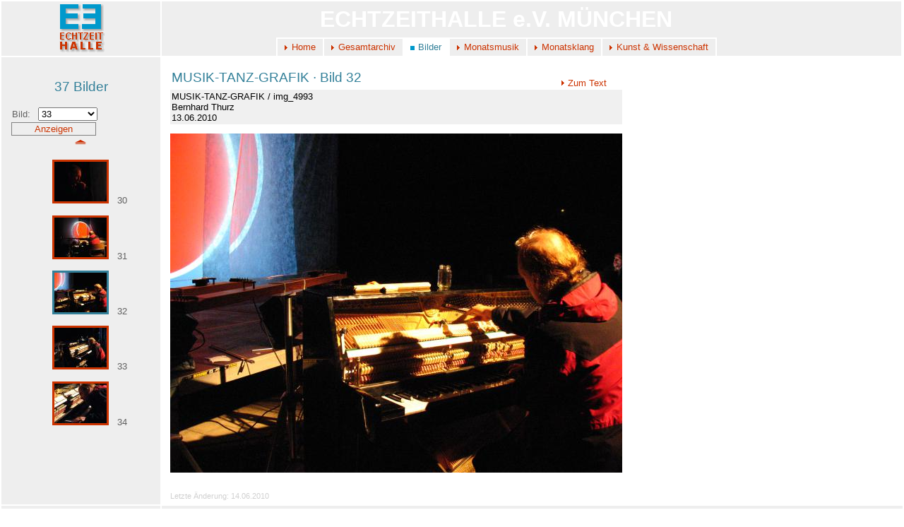

--- FILE ---
content_type: text/html; charset=UTF-8
request_url: https://echtzeithalle.de/?category=gallery&dir=musik-tanz-grafik-2010&page=img_4993.htm
body_size: 12007
content:

<!DOCTYPE html>
<html>
  <head>
        <meta http-equiv="content-type" content="text/html; charset=iso-8859-1"/>
        <!-- meta http-equiv="X-UA-Compatible" content="IE=8" / -->
    <meta http-equiv="expires" content="43200"/>
    <meta name="DC.Title" content="Echtzeithalle M&uuml;nchen"/>
    <meta name="DC.Creator" content="Bernhard Thurz"/>
    <meta name="DC.Subject" content="Homepage Echtzeithalle e.V. M&uuml;nchen"/>
    <meta name="DC.Description" content="Programm, Dokumentation, Ver&ouml;ffentlichungen, experimentelle musik, tanz, kunst"/>
    <meta name="DC.Publisher" content="Echtzeithalle e.V."/>
    <meta name="DC.Contributor" content="Dieter Tr&uuml;stedt, J&ouml;rg Sch&auml;ffer et al."/>
    <meta name="DC.Date" content="2026-01-23"/>
    <meta name="DC.Type" content="Text"/>
    <meta name="DC.Format" content="text/html"/>
    <meta name="DC.Identifier" content="https://echtzeithalle.de/"/>
    <meta name="DC.Language" content="de"/>
    <meta name="DC.Coverage" content="Munich"/>
    <meta name="DC.Rights" content="Copyright 1999 - 2026 Echtzeithalle e.V."/>
    
    <meta name="viewport" content="width=device-width, initial-scale=1.0, user-scalable=yes">

    <!-- facebook -->
    
    <meta property="og:url"                content="https://echtzeithalle.de/?id=-1" />
    <meta property="og:type"               content="article" />
    <meta property="og:title"              content="" />
    <meta property="og:description"        content=" &middot; " />
    <meta property="og:image"              content="https://echtzeithalle.de/images/Echtzeit-Logo-Facebook1.png" />
    <!-- -------- -->
    
    <link rel="alternate" type="application/rss+xml" title="Echtzeithalle e.V. M&uuml;nchen - Programm" href="https://echtzeithalle.de/rss/" />
    <link rel="alternate" type="application/rss+xml" title="Echtzeithalle e.V. M&uuml;nchen - Programm des aktuellen Jahres" href="https://echtzeithalle.de/rss/?feed=archiv&jahr=0" />
    <link rel="alternate" type="application/rss+xml" title="Echtzeithalle e.V. M&uuml;nchen - Programm des vergangenen Jahres" href="https://echtzeithalle.de/rss/?feed=archiv&jahr=-1" />
          <meta name="robots" content="index,follow"/>
      <meta name="revisit-after" content="7 days"/>
        <meta name="keywords" lang="de" content="Experimentelle Musik, Tanz, Kunst, Performance, Montagsgespr&auml;che, Bernhard Thurz, Dieter Tr&uuml;stedt, Ulrike Tr&uuml;stedt, J&ouml;rg Sch&auml;ffer, Randolf Pirkmayer, Roger Kausch, Jutta K&ouml;hler, Hans Wolf, Wolfgang Foag"/>
    <meta name="keywords" lang="en" content="experimental music, dance, art, performance, Bernhard Thurz, Dieter Tr&uuml;stedt, Ulrike Tr&uuml;stedt, J&ouml;rg Sch&auml;ffer, Randolf Pirkmayer, Roger Kausch, Jutta K&ouml;hler, Hans Wolf, Wolfgang Foag"/>
    <!-- <link rel="stylesheet" type="text/css" href="ee2.css"/> -->
    <link rel="stylesheet" type="text/css" href="ee2.css"/>
    <link rel="shortcut icon" href="./favicon.ico"/>
    <title>Echtzeithalle e.V. M&uuml;nchen</title>
    
        <style>
      .audio-hdr
      {
        position:absolute;
        left:10px;
        top:10px;
        width:460px;
        height:20px;
        color:white;
        font:bold 14pt sans-serif;
      }
      .audio-txt
      {
        position:absolute;
        left:10px;
        top:34px;
        width:460px;
        max-height:190px;
        overflow:auto;
        color:white;
        font:normal 10pt sans-serif;
        margin:4px 0px 0px 0px;
        /* Hide scrollbar for IE, Edge and Firefox */
        -ms-overflow-style: none;  /* IE and Edge */
        scrollbar-width: none;  /* Firefox */
      }
      /* Hide scrollbar for Chrome, Safari and Opera */
      .audio-txt::-webkit-scrollbar {
          display: none;
      }

      .audio-aut
      {
        position:absolute;
        right:10px;
        bottom:6px;
        height:24px;
        width:150px;
        overflow:auto;
        color:white;
        font:normal 9pt sans-serif;
      }
      
      .audio-ctl
      {
        position:absolute;
        left:10px;
        bottom:10px;
      }

      audio
      {
        height:24px;
      }
    </style>
  </head>
  
  <body class="home">
    <div style="position:absolute;height:100%;width:100%;">
    <table class="main">
            <tr style="height:2%;">
        <td width="10%" class="logo"> <!-- logo links oben -->
          <a href="https://echtzeithalle.de/"><img src="images/logo.gif" border="0"/></a>
        </td>
        <td valign="middle" align="center" class="header"> <!-- Balken oben mit Registerkarten -->
          <div class="border">ECHTZEITHALLE  e.V.   M&Uuml;NCHEN</div>
          <table class="tab"><tr><td class="tab"><img src="images/tri.gif" border="0" align="texttop" /><a href="?category=home">Home</a></td><td class="tab"><img src="images/tri.gif" border="0" align="texttop" /><a href="?category=docu">Gesamtarchiv</a></td><td class="activetab"><img src="images/quad.gif" border="0" align="texttop" /><a class="activetab" href="?category=gallery">Bilder</a></td><td class="tab"><img src="images/tri.gif" border="0" align="texttop" /><a href="?category=momu">Monatsmusik</a></td><td class="tab"><img src="images/tri.gif" border="0" align="texttop" /><a href="?category=mokla">Monatsklang</a></td><td class="tab"><img src="images/tri.gif" border="0" align="texttop" /><a href="?category=sci">Kunst & Wissenschaft</a></td></tr></table>        </td>
      </tr>
      <tr style="height:98%;">
        <td valign="top" class="nav"> <!-- Navigationsspalte links -->
          <div class="nav">
            <h2 style="text-align:center;">37 Bilder</h2><div style="text-align:center;"><form name="show" method="post" action="?category=gallery&dir=musik-tanz-grafik-2010"><div><table><tr><td style="vertical-align:middle;">Bild:</td><td style="text-align:right;"><select name="page" style="width:84px;"><option>�bersicht</option><option value="img_4877.htm">1</option><option value="img_4878.htm">2</option><option value="img_4881.htm">3</option><option value="img_4886.htm">4</option><option value="img_4887.htm">5</option><option value="img_4888.htm">6</option><option value="img_4890.htm">7</option><option value="img_4894.htm">8</option><option value="img_4903.htm">9</option><option value="img_4904.htm">10</option><option value="img_4910.htm">11</option><option value="img_4913.htm">12</option><option value="img_4914.htm">13</option><option value="img_4916.htm">14</option><option value="img_4922.htm">15</option><option value="img_4925.htm">16</option><option value="img_4939.htm">17</option><option value="img_4941.htm">18</option><option value="img_4943.htm">19</option><option value="img_4944.htm">20</option><option value="img_4948.htm">21</option><option value="img_4951.htm">22</option><option value="img_4958.htm">23</option><option value="img_4960.htm">24</option><option value="img_4967.htm">25</option><option value="img_4981.htm">26</option><option value="img_4984.htm">27</option><option value="img_4985.htm">28</option><option value="img_4987.htm">29</option><option value="img_4990.htm">30</option><option value="img_4992.htm">31</option><option value="img_4993.htm">32</option><option value="img_4994.htm" selected>33</option><option value="img_4995.htm">34</option><option value="img_4996.htm">35</option><option value="img_5004.htm">36</option><option value="img_5007.htm">37</option></select></td></tr><tr><td colspan="2"><input type="submit" value="Anzeigen" style="width:120px;cursor:pointer;border:1px solid #808080;background-color:#EEEEEE;color:#CC3300;margin-right:2px;" /></td></tr></table></div></form></div<p style="text-align:center;"><a href="?category=gallery&dir=musik-tanz-grafik-2010"><img title="Zur �bersicht" src="images/tri-up.gif"></a></p><p style="text-align:center;padding-left:25px;"><a href="?category=gallery&dir=musik-tanz-grafik-2010&page=img_4990.htm"><img  style="border:3px solid #CC3300;" src="./galerie/musik-tanz-grafik-2010/thumbnails/img_4990.jpg"></a>&nbsp;&nbsp;&nbsp;30</p><p style="text-align:center;padding-left:25px;"><a href="?category=gallery&dir=musik-tanz-grafik-2010&page=img_4992.htm"><img  style="border:3px solid #CC3300;" src="./galerie/musik-tanz-grafik-2010/thumbnails/img_4992.jpg"></a>&nbsp;&nbsp;&nbsp;31</p><p style="text-align:center;padding-left:25px;"><a href="?category=gallery&dir=musik-tanz-grafik-2010&page=img_4993.htm"><img  style="border:3px solid #338099;" src="./galerie/musik-tanz-grafik-2010/thumbnails/img_4993.jpg"></a>&nbsp;&nbsp;&nbsp;32</p><p style="text-align:center;padding-left:25px;"><a href="?category=gallery&dir=musik-tanz-grafik-2010&page=img_4994.htm"><img  style="border:3px solid #CC3300;" src="./galerie/musik-tanz-grafik-2010/thumbnails/img_4994.jpg"></a>&nbsp;&nbsp;&nbsp;33</p><p style="text-align:center;padding-left:25px;"><a href="?category=gallery&dir=musik-tanz-grafik-2010&page=img_4995.htm"><img  style="border:3px solid #CC3300;" src="./galerie/musik-tanz-grafik-2010/thumbnails/img_4995.jpg"></a>&nbsp;&nbsp;&nbsp;34</p>          </div>
        </td>
        <td valign="top" class="content"> <!-- Hauptbereich rechts -->
          <!-- <div style="width:98%;padding:6px;background-color:red;color:white;font-weight:bold;text-align:center;">Momentan treten Serverprobleme auf; Inhalte, insbesondere Bilder werden z.T. nicht angezeigt. Strato ist verst&auml;ndigt seit 13.03.2017.</div> -->
          <div class="main" style="width:720px;height:90%;overflow:visible;">
            <table style="width:620px;"><tr><td><div class="nav-header" style="text-align:left;">MUSIK-TANZ-GRAFIK &middot; Bild 32</div></td><td style="text-align:right;vertical-align:bottom;"><a href="?id=385"><img src="images/tri-small.gif" />Zum Text</a></td></tr></table><div style="width:640px;"<!-- beginn datei (UTF-8) --><TABLE border="0" cellpadding="5" cellspacing="2" width="100%" bgcolor="#F0F0F0"><TR><TD>MUSIK-TANZ-GRAFIK
 / img_4993<BR>Bernhard Thurz
<BR>13.06.2010
</TD></TR></TABLE><P><IMG src="./galerie/musik-tanz-grafik-2010/images/img_4993.jpg" border="0" alt="img_4993"></P><div style="padding-top:10px;color:#D0D0D0;font-size:8pt;">Letzte Änderung: 14.06.2010</div><!-- ende datei --></div>            <div class="mail"  style="padding-top:20px;color:#000000;font-size:8pt;">
            &nbsp;&middot;&nbsp;Copyright &copy; 1999 - 2026 Echtzeithalle e.V.&nbsp;&middot;&nbsp;https://echtzeithalle.de?category=gallery&dir=musik-tanz-grafik-2010&page=img_4993.htm</div>
            <!-- <div class="print"><img src="images/qr/e7797bab2c5f9004975ddb77e9dbe750.png" alt="QR-Code" /></div> -->
          </div>
        </td>
              </tr>
      <tr style="height:2%;"> <!-- untere Leiste -->
        <td class="impressum"> <!-- Link zu Impressum und Datenschutzerklärung  -->
          <div class="screen" style="padding-right:10px;"><a href="?id=4" target="_top">Impressum</a>&nbsp;&middot;&nbsp;<a href="?id=550" target="_top">Datenschutzerkl&auml;rung</a></div>
        </td>
        <td colspan="2" class="footer"> <!-- Copyright und Link zur e-Mail -->
          <table border="0" style="width:100%;">
            <tr>
              <td>
                  <form name="post" method="post" action="./post.php" target="_blank">
                    Copyright &copy; 1993 - 2026 Echtzeithalle e.V. - 
                    Administration: 
                    <input type="image" name="xmail[Bernhard Thurz]" src="./images/mail-small.gif" title="Mail an Administrator" />
                    <input name="mail" value="Bernhard Thurz" type="hidden">
                    Bernhard Thurz <span style="color:#EEEEEE">-1</span>
                  </form>
              </td>
              <td style="text-align:right;">
              	<a href="https://echtzeithalle.de/html-mail.php?category=gallery&dir=musik-tanz-grafik-2010&page=img_4993.htm">&nbsp;&nbsp;&nbsp;&nbsp;</a>
              </td>
            </tr>
          </table>
        </td>
      </tr>
    </table>
    </div>
  </body>
</html>


--- FILE ---
content_type: text/css
request_url: https://echtzeithalle.de/ee2.css
body_size: 7924
content:
@media screen
{
  body
  {
    background-color:#FFFFFF;
    padding:0px;
    margin:0px;
    font-family:Arial,Helvetica,sans-serif;
    overflow:auto;

   /* -moz-transform: scale(1.5, 1.5); */
   /* IE und Chrome */
   /* zoom: 1.5; */
   /* zoom: 150%; */
  }
  
  .mail { display:none; }

  div.print2 { display:none; }
  div.print { display:none; }
  
  img.qrpng { display:none; }
  
  p.print { display:none; }
  span.print { display:none; }

  div.main
  {
    height:100%;
    padding-left:6px;
    padding-right:6px;
    background-color:#FFFFFF;
  }
  /*  overflow:auto; */
  
  table.main { border-style:none; padding:0px; margin:0px; height:100%; width:100%; }
  table.content-home { width:80%; }

  div.changed { display:inline;padding-top:10px; }

}

body.home { border-style:none; padding:0px; margin:0px; }

img { border-style:none; }

h1 { padding-top:6px; padding-bottom:6px; color:#338099; font-family:Arial,sans-serif; font-size:14pt; font-weight:normal; }
h1.border { padding-top:0px; font-family:Arial,sans-serif; font-size:24pt; font-weight:bold; color:white }
h2 { color:#338099; font-family:Arial,sans-serif; font-size:14pt; font-weight:normal; padding-top:10px; }
h3 { font-family:Arial,sans-serif; font-size:11pt; font-weight:bold; }
h4 { color:#338099; font-family:Arial,sans-serif; font-size:13pt; font-weight:bold; }
p  { font-family:Arial,sans-serif; font-size:10pt; font-weight:normal; }
p.footer  { font-size:8pt; white-space:nowrap; }
.h2 { color:#338099; font-family:Arial,sans-serif; font-size:14pt; font-weight:normal; padding-top:10px; }
.h3 { font-family:Arial,sans-serif; font-size:11pt; font-weight:bold; }
.h4 { color:#338099; font-family:Arial,sans-serif; font-size:13pt; font-weight:bold; }

table { border-style:none; padding:0px; margin:0px; }
table.tab    { border-style:none; padding:0px; margin:0px; border-collapse:collapse; width:10%; }

td    { border-style:none; padding:0px; margin:0px; font-family:Arial,sans-serif; font-size:10pt; font-weight:normal; vertical-align:top; }
td.content { border-style:none; padding:6px; margin:0px; } /* overflow:hidden; */
td.border { color:#606060; background-color:#EEEEEE; padding:4px; }
td.header { background-color:#EEEEEE; padding:0px 100px 0px 0px; }
td.nav    { color:#606060; background-color:#EEEEEE; white-space:nowrap; padding:6px;  } /*  overflow:hidden; */
td.logo   { background-color:#EEEEEE; padding:0px; vertical-align:middle; text-align:center; }
td.tab       { color:#CC3300; background-color:#EEEEEE; border-collapse:collapse; padding:4px; padding-right:10px; border-left:2px solid #FFFFFF; border-top:2px solid #FFFFFF; border-right:2px solid #FFFFFF; border-bottom-style:none; white-space:nowrap; }
td.activetab { color:#0099CC; background-color:#FFFFFF; border-collapse:collapse; padding:4px; padding-right:10px; border-left:2px solid #FFFFFF; border-top:2px solid #FFFFFF; border-right:2px solid #FFFFFF; border-bottom-style:none; white-space:nowrap; }
td.footer { color:#606060; background-color:#EEEEEE; padding:6px 0px 6px 12px; font-size:8pt; }
td.impressum { color:#606060; background-color:#EEEEEE; padding:8px 0px 6px 12px; font-size:10pt; }
td.prog   { padding-bottom:10px }
td.docu   { padding:4px }
td.bar    { color:#606060; background-color:#EEEEEE; padding:4px; }
td.tags   { border-left:1px solid #E0E0E0; padding:6px; margin:0px; color:grey; }
td.tag    { color:grey; font-size:8pt; }

td.td-left { background-color:#FCFCFC;padding:4px;padding-right:10px;border-right:solid 4px #338099;margin-bottom:6px; }
td.td-right { background-color:#FCFCFC;padding:4px;padding-left:10px;padding-right:10px; }

textarea
{ font:normal 10pt arial,sans-serif,helvetica; }

audio { width:300px;height:40px; }

li { padding-top:10px; }

.active { color:#0099CC; }

.prog-item     { padding:6px 0px 6px 0px; }
.prog-class    { color:#000000; font-family:Arial,sans-serif; font-size:10pt; font-weight:normal; }
.prog-header   { color:#338099; font-family:Arial,sans-serif; font-size:10pt; font-weight:normal; }
.prog-title    { color:#404040; font-family:Arial,sans-serif; font-size:10pt; font-weight:bold; }
.prog-name     { color:#000000; font-family:Arial,sans-serif; font-size:10pt; font-weight:normal; }
.prog-date     { color:#338099; font-family:Arial,sans-serif; font-size:10pt; font-weight:normal; }
.prog-location { color:#000000; font-family:Arial,sans-serif; font-size:10pt; font-weight:normal; }
.prog-author   { color:#000000; font-family:Arial,sans-serif; font-size:10pt; font-weight:normal; }
.prog-teaser   { color:#606060; font-family:Arial,sans-serif; font-size:9pt; font-weight:normal; font-style:italic; }

a:link    { font-family:Arial,sans-serif; text-decoration:none; color:#CC3300 }
a:visited { font-family:Arial,sans-serif; text-decoration:none; color:#CC3300 }
a:hover   { font-family:Arial,sans-serif; text-decoration:underline; color:#CC3300 }
a:active  { font-family:Arial,sans-serif; text-decoration:none; color:#CC3300 }

a.activetab:link    { font-family:Arial,Helvetica,sans-serif; text-decoration:none; color:#338099; }
a.activetab:visited { font-family:Arial,Helvetica,sans-serif; text-decoration:none; color:#338099; }
a.activetab:hover   { font-family:Arial,Helvetica,sans-serif; text-decoration:underline; color:#338099; }
a.activetab:active  { font-family:Arial,Helvetica,sans-serif; text-decoration:none; color:#338099; }

div.border { padding:7px; font-family:Arial,sans-serif; font-size:24pt; font-weight:bold; color:white }


div.nav
{
  height:100%;
  padding-left:6px;
  padding-right:6px;
}
/*  overflow:auto; */

div.nav-header
{
  padding-top:10px;
  padding-bottom:4px;
  font-size:14pt;
  color:#338099;
}

div.nav-year
{
  padding-top:4px;
  padding-bottom:2px;
  font-size:12pt;
}

div.nav-event
{
  padding-left:10px;
}

div.lastmod
{
  padding-top:10px;color:#D0D0D0;font-size:8pt;
}

div.tags
{
  font-size:6pt;
}

div.box { padding-top:4px; }

div.mp3 { display:none; }

h1.pagetitle
{
  padding-top:10px;
}

img.thumb
{
  width:120px;
}

input.newsletter
{
  border:none;
  background-color:#EEEEEE;
  margin:10px 0px 20px 0px;
  padding-left:11px;
  text-align:left;
  font-family:Arial,sans-serif; 
  text-decoration:none; 
  color:#CC3300;
  cursor:pointer;
}

input.tags
{
  border:none;
  background-color:#EEEEEE;
  margin:10px 0px 0px 6px;
  padding-left:11px;
  text-align:left;
  font-family:Arial,sans-serif; 
  text-decoration:none; 
  color:#CC3300;
  cursor:pointer;
}

input.tagspwd
{
  margin:10px 0px 0px 6px;
  padding-left:2px;
  border:1px solid #E0E0E0;
  width:100px;
  font-size:8pt;
}



@media print
{
  .link { display:none; }
  .screen { display:none; }
  
  td.border { display:none; }
  td.header { display:none; }
  td.nav    { display:none; }
  td.content { border-style:none; padding:0px; margin:0px; overflow:visible; }
  td.logo   { display:none; }
  td.tab       { display:none; }
  td.activetab { display:none; }
  td.impressum { display:none; }
  td.prog   { display:none; }
  td.docu   { display:none; }
  td.bar    { display:none; }
  td.footer { display:none; }
  td.tags   { display:none; }

/*  div.main { overflow:visible; } */
  div.main { padding-left:0.5cm; padding-right:0cm; }
  table.main { border-style:none; padding:0px; margin:0px; }
  table.content-home { width:100%; }
  
  a:link    { font-family:Arial,sans-serif; text-decoration:none; color:#000000 }
  a:visited { font-family:Arial,sans-serif; text-decoration:none; color:#000000 }

  audio { display:none; }
  div.mp3 { display:inline; }
  
  div.changed { display:inline;padding-top:40px; }
  div.print2 { display:inline;padding-top:40px;padding-right:60px; }
  div.print {  }
  .mail { display:inline;padding-top:40px; }

  /* QR-Code */
  img.qrpng { display:none; }

/*
  a[href]:after
  {
    content:" ["attr(href)"] ";
    color:#C04020;
  }
*/
}

